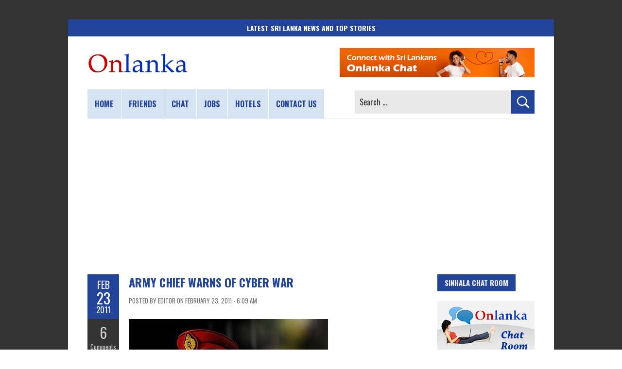

--- FILE ---
content_type: text/html; charset=utf-8
request_url: https://www.google.com/recaptcha/api2/aframe
body_size: 268
content:
<!DOCTYPE HTML><html><head><meta http-equiv="content-type" content="text/html; charset=UTF-8"></head><body><script nonce="DD5r_7DBAjUiZI3deR3Uzg">/** Anti-fraud and anti-abuse applications only. See google.com/recaptcha */ try{var clients={'sodar':'https://pagead2.googlesyndication.com/pagead/sodar?'};window.addEventListener("message",function(a){try{if(a.source===window.parent){var b=JSON.parse(a.data);var c=clients[b['id']];if(c){var d=document.createElement('img');d.src=c+b['params']+'&rc='+(localStorage.getItem("rc::a")?sessionStorage.getItem("rc::b"):"");window.document.body.appendChild(d);sessionStorage.setItem("rc::e",parseInt(sessionStorage.getItem("rc::e")||0)+1);localStorage.setItem("rc::h",'1769036119920');}}}catch(b){}});window.parent.postMessage("_grecaptcha_ready", "*");}catch(b){}</script></body></html>

--- FILE ---
content_type: application/javascript; charset=utf-8
request_url: https://fundingchoicesmessages.google.com/f/AGSKWxX9ozi6s8gsPqfO26A6gpqWtbpci1N70Z-h7SAfedMVjmZJWC_sEa4jjdaUM69Fx06wAtenTkFyah1043yMiDjlNmFoD5hlUuW_rM5Q3jYSyMKEKWaFMjg_k_FqH3S1XpxeeYuElMvFtW2A9q2KSQKWozPndGwFXwJaaaU0Iwkq61ycWRyAkZ647BTh/_/textadrotate._800x100./mnads1./linkad2.-600x90-
body_size: -1292
content:
window['f38069ee-4db6-4e64-8149-3a78c852ff07'] = true;